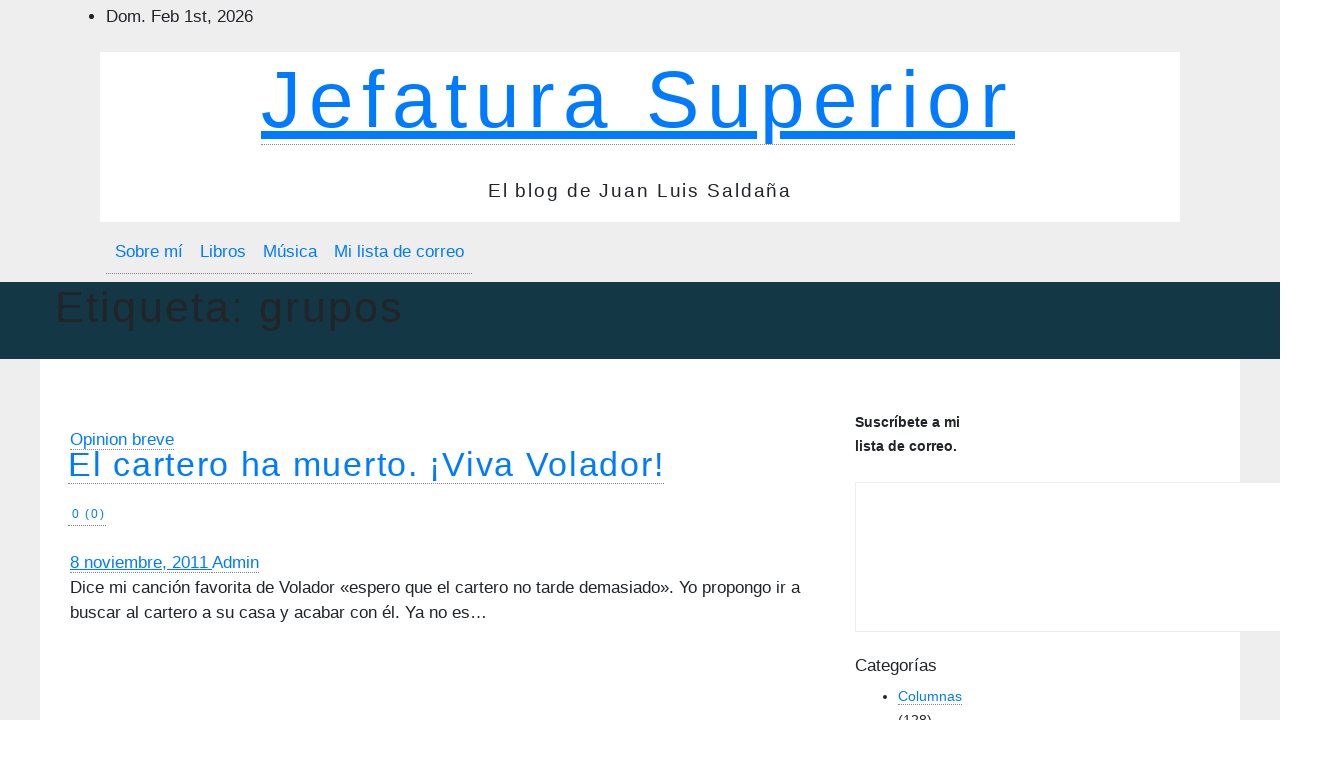

--- FILE ---
content_type: text/html; charset=UTF-8
request_url: https://www.juanluissaldana.com/tag/grupos/
body_size: 19307
content:
<!DOCTYPE html><html lang="es"><head><script data-no-optimize="1">var litespeed_docref=sessionStorage.getItem("litespeed_docref");litespeed_docref&&(Object.defineProperty(document,"referrer",{get:function(){return litespeed_docref}}),sessionStorage.removeItem("litespeed_docref"));</script> <meta charset="UTF-8"><meta name="viewport" content="width=device-width, initial-scale=1"><link rel="profile" href="https://gmpg.org/xfn/11"><meta name='robots' content='index, follow, max-image-preview:large, max-snippet:-1, max-video-preview:-1' /><style>img:is([sizes="auto" i], [sizes^="auto," i]) { contain-intrinsic-size: 3000px 1500px }</style><title>grupos Archivos - Jefatura Superior</title><link rel="canonical" href="https://www.juanluissaldana.com/tag/grupos/" /><meta property="og:locale" content="es_ES" /><meta property="og:type" content="article" /><meta property="og:title" content="grupos Archivos - Jefatura Superior" /><meta property="og:url" content="https://www.juanluissaldana.com/tag/grupos/" /><meta property="og:site_name" content="Jefatura Superior" /><meta name="twitter:card" content="summary_large_image" /> <script type="application/ld+json" class="yoast-schema-graph">{"@context":"https://schema.org","@graph":[{"@type":"CollectionPage","@id":"https://www.juanluissaldana.com/tag/grupos/","url":"https://www.juanluissaldana.com/tag/grupos/","name":"grupos Archivos - Jefatura Superior","isPartOf":{"@id":"https://www.juanluissaldana.com/#website"},"breadcrumb":{"@id":"https://www.juanluissaldana.com/tag/grupos/#breadcrumb"},"inLanguage":"es"},{"@type":"BreadcrumbList","@id":"https://www.juanluissaldana.com/tag/grupos/#breadcrumb","itemListElement":[{"@type":"ListItem","position":1,"name":"Portada","item":"https://www.juanluissaldana.com/combina-los-colores-y-entiende-como-se-clasifican/"},{"@type":"ListItem","position":2,"name":"grupos"}]},{"@type":"WebSite","@id":"https://www.juanluissaldana.com/#website","url":"https://www.juanluissaldana.com/","name":"Jefatura Superior","description":"El blog de Juan Luis Salda&ntilde;a","potentialAction":[{"@type":"SearchAction","target":{"@type":"EntryPoint","urlTemplate":"https://www.juanluissaldana.com/?s={search_term_string}"},"query-input":{"@type":"PropertyValueSpecification","valueRequired":true,"valueName":"search_term_string"}}],"inLanguage":"es"},false]}</script> <link rel='dns-prefetch' href='//www.googletagmanager.com' /><link rel='dns-prefetch' href='//fonts.googleapis.com' /><link rel='dns-prefetch' href='//connect.facebook.net' /><link rel='dns-prefetch' href='//facebook.com' /><link rel='dns-prefetch' href='//fonts.gstatic.com' /><link rel='dns-prefetch' href='//google.com' /><link rel='dns-prefetch' href='//googleads.g.doubleclick.net' /><link rel='dns-prefetch' href='//googleadservices.com' /><link rel='dns-prefetch' href='//googletagmanager.com' /><link rel='dns-prefetch' href='//pagead2.googlesyndication.com' /><link rel="alternate" type="application/rss+xml" title="Jefatura Superior &raquo; Feed" href="https://www.juanluissaldana.com/feed/" /><link rel="alternate" type="application/rss+xml" title="Jefatura Superior &raquo; Feed de los comentarios" href="https://www.juanluissaldana.com/comments/feed/" /> <script id="wpp-js" type="litespeed/javascript" data-src="https://www.juanluissaldana.com/wp-content/plugins/wordpress-popular-posts/assets/js/wpp.min.js?ver=7.3.6" data-sampling="0" data-sampling-rate="100" data-api-url="https://www.juanluissaldana.com/wp-json/wordpress-popular-posts" data-post-id="0" data-token="fde57e698c" data-lang="0" data-debug="0"></script> <link rel="alternate" type="application/rss+xml" title="Jefatura Superior &raquo; Etiqueta grupos del feed" href="https://www.juanluissaldana.com/tag/grupos/feed/" /> <script type="litespeed/javascript">window._wpemojiSettings={"baseUrl":"https:\/\/s.w.org\/images\/core\/emoji\/16.0.1\/72x72\/","ext":".png","svgUrl":"https:\/\/s.w.org\/images\/core\/emoji\/16.0.1\/svg\/","svgExt":".svg","source":{"concatemoji":"https:\/\/www.juanluissaldana.com\/wp-includes\/js\/wp-emoji-release.min.js?ver=6.8.3"}};
/*! This file is auto-generated */
!function(s,n){var o,i,e;function c(e){try{var t={supportTests:e,timestamp:(new Date).valueOf()};sessionStorage.setItem(o,JSON.stringify(t))}catch(e){}}function p(e,t,n){e.clearRect(0,0,e.canvas.width,e.canvas.height),e.fillText(t,0,0);var t=new Uint32Array(e.getImageData(0,0,e.canvas.width,e.canvas.height).data),a=(e.clearRect(0,0,e.canvas.width,e.canvas.height),e.fillText(n,0,0),new Uint32Array(e.getImageData(0,0,e.canvas.width,e.canvas.height).data));return t.every(function(e,t){return e===a[t]})}function u(e,t){e.clearRect(0,0,e.canvas.width,e.canvas.height),e.fillText(t,0,0);for(var n=e.getImageData(16,16,1,1),a=0;a<n.data.length;a++)if(0!==n.data[a])return!1;return!0}function f(e,t,n,a){switch(t){case"flag":return n(e,"\ud83c\udff3\ufe0f\u200d\u26a7\ufe0f","\ud83c\udff3\ufe0f\u200b\u26a7\ufe0f")?!1:!n(e,"\ud83c\udde8\ud83c\uddf6","\ud83c\udde8\u200b\ud83c\uddf6")&&!n(e,"\ud83c\udff4\udb40\udc67\udb40\udc62\udb40\udc65\udb40\udc6e\udb40\udc67\udb40\udc7f","\ud83c\udff4\u200b\udb40\udc67\u200b\udb40\udc62\u200b\udb40\udc65\u200b\udb40\udc6e\u200b\udb40\udc67\u200b\udb40\udc7f");case"emoji":return!a(e,"\ud83e\udedf")}return!1}function g(e,t,n,a){var r="undefined"!=typeof WorkerGlobalScope&&self instanceof WorkerGlobalScope?new OffscreenCanvas(300,150):s.createElement("canvas"),o=r.getContext("2d",{willReadFrequently:!0}),i=(o.textBaseline="top",o.font="600 32px Arial",{});return e.forEach(function(e){i[e]=t(o,e,n,a)}),i}function t(e){var t=s.createElement("script");t.src=e,t.defer=!0,s.head.appendChild(t)}"undefined"!=typeof Promise&&(o="wpEmojiSettingsSupports",i=["flag","emoji"],n.supports={everything:!0,everythingExceptFlag:!0},e=new Promise(function(e){s.addEventListener("DOMContentLiteSpeedLoaded",e,{once:!0})}),new Promise(function(t){var n=function(){try{var e=JSON.parse(sessionStorage.getItem(o));if("object"==typeof e&&"number"==typeof e.timestamp&&(new Date).valueOf()<e.timestamp+604800&&"object"==typeof e.supportTests)return e.supportTests}catch(e){}return null}();if(!n){if("undefined"!=typeof Worker&&"undefined"!=typeof OffscreenCanvas&&"undefined"!=typeof URL&&URL.createObjectURL&&"undefined"!=typeof Blob)try{var e="postMessage("+g.toString()+"("+[JSON.stringify(i),f.toString(),p.toString(),u.toString()].join(",")+"));",a=new Blob([e],{type:"text/javascript"}),r=new Worker(URL.createObjectURL(a),{name:"wpTestEmojiSupports"});return void(r.onmessage=function(e){c(n=e.data),r.terminate(),t(n)})}catch(e){}c(n=g(i,f,p,u))}t(n)}).then(function(e){for(var t in e)n.supports[t]=e[t],n.supports.everything=n.supports.everything&&n.supports[t],"flag"!==t&&(n.supports.everythingExceptFlag=n.supports.everythingExceptFlag&&n.supports[t]);n.supports.everythingExceptFlag=n.supports.everythingExceptFlag&&!n.supports.flag,n.DOMReady=!1,n.readyCallback=function(){n.DOMReady=!0}}).then(function(){return e}).then(function(){var e;n.supports.everything||(n.readyCallback(),(e=n.source||{}).concatemoji?t(e.concatemoji):e.wpemoji&&e.twemoji&&(t(e.twemoji),t(e.wpemoji)))}))}((window,document),window._wpemojiSettings)</script> <style id="litespeed-ccss">ul{box-sizing:border-box}:root{--wp--preset--font-size--normal:16px;--wp--preset--font-size--huge:42px}.screen-reader-text{border:0;clip:rect(1px,1px,1px,1px);-webkit-clip-path:inset(50%);clip-path:inset(50%);height:1px;margin:-1px;overflow:hidden;padding:0;position:absolute;width:1px;word-wrap:normal!important}body{--wp--preset--color--black:#000;--wp--preset--color--cyan-bluish-gray:#abb8c3;--wp--preset--color--white:#fff;--wp--preset--color--pale-pink:#f78da7;--wp--preset--color--vivid-red:#cf2e2e;--wp--preset--color--luminous-vivid-orange:#ff6900;--wp--preset--color--luminous-vivid-amber:#fcb900;--wp--preset--color--light-green-cyan:#7bdcb5;--wp--preset--color--vivid-green-cyan:#00d084;--wp--preset--color--pale-cyan-blue:#8ed1fc;--wp--preset--color--vivid-cyan-blue:#0693e3;--wp--preset--color--vivid-purple:#9b51e0;--wp--preset--gradient--vivid-cyan-blue-to-vivid-purple:linear-gradient(135deg,rgba(6,147,227,1) 0%,#9b51e0 100%);--wp--preset--gradient--light-green-cyan-to-vivid-green-cyan:linear-gradient(135deg,#7adcb4 0%,#00d082 100%);--wp--preset--gradient--luminous-vivid-amber-to-luminous-vivid-orange:linear-gradient(135deg,rgba(252,185,0,1) 0%,rgba(255,105,0,1) 100%);--wp--preset--gradient--luminous-vivid-orange-to-vivid-red:linear-gradient(135deg,rgba(255,105,0,1) 0%,#cf2e2e 100%);--wp--preset--gradient--very-light-gray-to-cyan-bluish-gray:linear-gradient(135deg,#eee 0%,#a9b8c3 100%);--wp--preset--gradient--cool-to-warm-spectrum:linear-gradient(135deg,#4aeadc 0%,#9778d1 20%,#cf2aba 40%,#ee2c82 60%,#fb6962 80%,#fef84c 100%);--wp--preset--gradient--blush-light-purple:linear-gradient(135deg,#ffceec 0%,#9896f0 100%);--wp--preset--gradient--blush-bordeaux:linear-gradient(135deg,#fecda5 0%,#fe2d2d 50%,#6b003e 100%);--wp--preset--gradient--luminous-dusk:linear-gradient(135deg,#ffcb70 0%,#c751c0 50%,#4158d0 100%);--wp--preset--gradient--pale-ocean:linear-gradient(135deg,#fff5cb 0%,#b6e3d4 50%,#33a7b5 100%);--wp--preset--gradient--electric-grass:linear-gradient(135deg,#caf880 0%,#71ce7e 100%);--wp--preset--gradient--midnight:linear-gradient(135deg,#020381 0%,#2874fc 100%);--wp--preset--duotone--dark-grayscale:url('#wp-duotone-dark-grayscale');--wp--preset--duotone--grayscale:url('#wp-duotone-grayscale');--wp--preset--duotone--purple-yellow:url('#wp-duotone-purple-yellow');--wp--preset--duotone--blue-red:url('#wp-duotone-blue-red');--wp--preset--duotone--midnight:url('#wp-duotone-midnight');--wp--preset--duotone--magenta-yellow:url('#wp-duotone-magenta-yellow');--wp--preset--duotone--purple-green:url('#wp-duotone-purple-green');--wp--preset--duotone--blue-orange:url('#wp-duotone-blue-orange');--wp--preset--font-size--small:13px;--wp--preset--font-size--medium:20px;--wp--preset--font-size--large:36px;--wp--preset--font-size--x-large:42px}html,body,div,span,h1,h2,p,a,ul,li{border:0;font-family:inherit;font-size:100%;font-style:inherit;font-weight:inherit;margin:0;outline:0;padding:0;vertical-align:baseline}html{font-size:62.5%;overflow-y:scroll;-webkit-text-size-adjust:100%;-ms-text-size-adjust:100%}*,*:before,*:after{-webkit-box-sizing:border-box;-moz-box-sizing:border-box;box-sizing:border-box}body{background:#fff}article,aside,header,main,nav,section{display:block}ul{list-style:none}html{font-size:17px}body,input{color:#222120;font-family:'Open Sans',sans-serif;font-size:1em;line-height:1.7em}h1,h2{clear:both;line-height:1.25em;padding-bottom:.4em;letter-spacing:.05em}h1{font-size:2em}h2{font-size:1.66em}p{margin-bottom:1.5em}.site-title{position:relative;display:inline-block;vertical-align:bottom;font-size:2.5em;font-weight:300;letter-spacing:.1em;left:-2px;padding-bottom:.15em;line-height:1.25em}.site-description{font-size:1.1em;line-height:1.5em;letter-spacing:.1em}.entry-title,.widget-title{position:relative;left:-2px;font-size:2em;letter-spacing:.05em;line-height:1.25em;padding-bottom:.2em;margin-top:-.25em;-webkit-hyphens:auto;-moz-hyphens:auto;hyphens:auto;word-wrap:break-word}.entry-posted-on{color:#666;font-size:1.15em;font-weight:300;letter-spacing:.1em;padding-bottom:.8em}.entry-meta{color:#666;font-weight:300;font-size:.8em;letter-spacing:.1em}.widget-title{color:inherit;font-size:1.5em;font-variant:small-caps;padding-bottom:1em}.entry-meta .genericon{display:inline-block;-webkit-font-smoothing:antialiased;font:normal 1.125em 'Genericons';vertical-align:middle;color:#888}ul{margin:0 0 1.5em 3em}ul{list-style:disc}li>ul{margin-bottom:0;margin-left:1.5em}input{font-size:100%;margin:0;vertical-align:baseline;max-width:100%}input[type=submit]{border:1px solid;border-color:#999;background:#fff;-webkit-appearance:button;font-size:1.2em;font-weight:300;letter-spacing:.05em;line-height:1;padding:.6em 1em .6em}input::-moz-focus-inner{border:0;padding:0}body{background-color:#666}#page{position:relative;width:100%;max-width:1920px;margin:0 auto;background-color:#fff;box-shadow:0 0 12px 2px #333}.interior-header{overflow:hidden;position:relative;min-height:200px;background-repeat:no-repeat;background-attachment:local;background-position:center;background-clip:padding-box;background-size:cover;z-index:0}.site-branding{position:relative;display:inline-block;max-width:90%;color:#fff;background-color:#99a6bf;margin-top:0;padding:.5em 1.75em 1em;margin-top:1.5em;opacity:.8;z-index:4}#content{position:relative;padding-top:3em;background-color:#fff;z-index:6}.inner{position:relative;min-width:900px;width:66%;margin:0 auto}.archive .inner{width:75%;min-width:1080px}.archive #primary{width:70%;position:relative;display:inline-block;vertical-align:top;padding-right:4%;margin-right:-4px}.archive #secondary{width:29%;position:relative;display:inline-block;vertical-align:top;margin-right:-4px;font-size:.85em;line-height:1.7em}.accentgradient{background-color:#e9e9e9}#tothetop{position:fixed;display:block;right:.5rem;bottom:.33rem;z-index:99}.tothetop{font-size:3em;line-height:.9em;color:#444}a{color:inherit;text-decoration:none;border-bottom:1px dotted #888}a:visited{color:none;border-bottom:0}.noborder a,.noborder a:visited{border-bottom:0}.entry-meta a{color:#222120}.main-navigation{clear:both;display:block;position:relative;text-align:center;letter-spacing:.05em;font-variant:small-caps;line-height:.95em;width:100%}.main-navigation ul{display:inline-block;list-style:none;margin:0;padding-left:0}.main-navigation li{float:left;position:relative;padding:0 1em;margin-bottom:-2px;border-right:1px solid #ddd}.main-navigation li:last-of-type{border-right:0}.main-navigation a{display:block;text-decoration:none;padding:.75em 0}.main-navigation ul ul{background-color:#f6f6f6;float:left;border:1px solid #ddd;border-top:0;text-align:left;font-size:.9em;position:absolute;top:2.74em;left:-999em;z-index:99999}.main-navigation ul ul a{width:200px}.main-navigation ul ul li{border-right:0}.button-block.button-block{position:relative;padding:.75em 1.5em;text-align:right;width:100%;display:none}.button-block:before{line-height:1em}#mobile-menu{display:none;overflow:hidden;background-color:#eee;border-bottom:2px solid #e6e6e6;margin-bottom:.5em;padding:.5em 1em}.screen-reader-text{clip:rect(1px,1px,1px,1px);position:absolute!important;height:1px;width:1px;overflow:hidden}.justified{text-align:justify;-webkit-hyphens:auto;-moz-hyphens:auto;hyphens:auto;word-wrap:break-word}.hyphens{-webkit-hyphens:auto;-moz-hyphens:auto;hyphens:auto;word-wrap:break-word}.entry-content:before,.entry-content:after,.main-navigation:before,.main-navigation:after,.site-content:before,.site-content:after{content:'';display:table}.entry-content:after,.main-navigation:after,.site-content:after{clear:both}.widget{margin:0 0 1.5em;padding:1.33em 1em;border:1px solid #ddd}.widget ul{margin-left:1em}.footer-search .search-submit{display:none}.page-header{margin-bottom:2.5em}.page-title{font-size:1.33em;line-height:1;font-variant:small-caps;border-bottom:1px solid #ddd}.hentry{margin:0 0 3em}.byline,.updated:not(.published){display:none}.entry-content{margin:1.5em 0 0}.entry-content{padding-left:.33em}@media screen and (max-width:1200px){.archive .inner{width:90%;min-width:0}}@media screen and (max-width:1000px){.inner{width:90%;min-width:0}}@media screen and (max-width:768px){.site-branding{width:100%;max-width:none;text-align:center}.interior-header .site-branding{position:absolute;top:0;bottom:0;left:0;right:0;margin-top:0;padding-top:1em}.site-title{font-size:2em}.site-description{font-size:1em}.menu-full,#site-navigation .menu{display:none}.button-block.button-block{display:inline-block}.archive #primary{width:95%;display:block;padding-right:0;margin-right:auto;margin-left:auto}.archive #secondary{width:80%;display:block;margin-right:auto;margin-left:auto}}@media screen and (max-width:480px){.site-branding{padding-left:.66em;padding-right:.66em}.site-title{font-size:1.6em}.site-description{font-size:.9em}.archive #primary{width:96%}.archive #secondary{width:96%}.entry-content{text-align:justify;-webkit-hyphens:auto;-moz-hyphens:auto;hyphens:auto;word-wrap:break-word}}.genericon{display:inline-block;-webkit-font-smoothing:antialiased;-moz-osx-font-smoothing:grayscale;line-height:1;font-family:'Genericons';text-decoration:inherit;font-weight:400;font-style:normal;vertical-align:top}.genericon{*overflow:auto;*zoom:1;*display:inline}.genericon-comment:before{content:'\f300'}.genericon-user:before{content:'\f304'}.genericon-menu:before{content:'\f419'}.genericon-collapse:before{content:'\f432'}</style><link rel="preload" data-asynced="1" data-optimized="2" as="style" onload="this.onload=null;this.rel='stylesheet'" href="https://www.juanluissaldana.com/wp-content/litespeed/css/e25ce37d40c902784822ed5df6d05ad1.css?ver=bf717" /><script type="litespeed/javascript">!function(a){"use strict";var b=function(b,c,d){function e(a){return h.body?a():void setTimeout(function(){e(a)})}function f(){i.addEventListener&&i.removeEventListener("load",f),i.media=d||"all"}var g,h=a.document,i=h.createElement("link");if(c)g=c;else{var j=(h.body||h.getElementsByTagName("head")[0]).childNodes;g=j[j.length-1]}var k=h.styleSheets;i.rel="stylesheet",i.href=b,i.media="only x",e(function(){g.parentNode.insertBefore(i,c?g:g.nextSibling)});var l=function(a){for(var b=i.href,c=k.length;c--;)if(k[c].href===b)return a();setTimeout(function(){l(a)})};return i.addEventListener&&i.addEventListener("load",f),i.onloadcssdefined=l,l(f),i};"undefined"!=typeof exports?exports.loadCSS=b:a.loadCSS=b}("undefined"!=typeof global?global:this);!function(a){if(a.loadCSS){var b=loadCSS.relpreload={};if(b.support=function(){try{return a.document.createElement("link").relList.supports("preload")}catch(b){return!1}},b.poly=function(){for(var b=a.document.getElementsByTagName("link"),c=0;c<b.length;c++){var d=b[c];"preload"===d.rel&&"style"===d.getAttribute("as")&&(a.loadCSS(d.href,d,d.getAttribute("media")),d.rel=null)}},!b.support()){b.poly();var c=a.setInterval(b.poly,300);a.addEventListener&&a.addEventListener("load",function(){b.poly(),a.clearInterval(c)}),a.attachEvent&&a.attachEvent("onload",function(){a.clearInterval(c)})}}}(this);</script> <style id='wp-emoji-styles-inline-css' type='text/css'>img.wp-smiley, img.emoji {
		display: inline !important;
		border: none !important;
		box-shadow: none !important;
		height: 1em !important;
		width: 1em !important;
		margin: 0 0.07em !important;
		vertical-align: -0.1em !important;
		background: none !important;
		padding: 0 !important;
	}</style><style id='wp-block-library-theme-inline-css' type='text/css'>.wp-block-audio :where(figcaption){color:#555;font-size:13px;text-align:center}.is-dark-theme .wp-block-audio :where(figcaption){color:#ffffffa6}.wp-block-audio{margin:0 0 1em}.wp-block-code{border:1px solid #ccc;border-radius:4px;font-family:Menlo,Consolas,monaco,monospace;padding:.8em 1em}.wp-block-embed :where(figcaption){color:#555;font-size:13px;text-align:center}.is-dark-theme .wp-block-embed :where(figcaption){color:#ffffffa6}.wp-block-embed{margin:0 0 1em}.blocks-gallery-caption{color:#555;font-size:13px;text-align:center}.is-dark-theme .blocks-gallery-caption{color:#ffffffa6}:root :where(.wp-block-image figcaption){color:#555;font-size:13px;text-align:center}.is-dark-theme :root :where(.wp-block-image figcaption){color:#ffffffa6}.wp-block-image{margin:0 0 1em}.wp-block-pullquote{border-bottom:4px solid;border-top:4px solid;color:currentColor;margin-bottom:1.75em}.wp-block-pullquote cite,.wp-block-pullquote footer,.wp-block-pullquote__citation{color:currentColor;font-size:.8125em;font-style:normal;text-transform:uppercase}.wp-block-quote{border-left:.25em solid;margin:0 0 1.75em;padding-left:1em}.wp-block-quote cite,.wp-block-quote footer{color:currentColor;font-size:.8125em;font-style:normal;position:relative}.wp-block-quote:where(.has-text-align-right){border-left:none;border-right:.25em solid;padding-left:0;padding-right:1em}.wp-block-quote:where(.has-text-align-center){border:none;padding-left:0}.wp-block-quote.is-large,.wp-block-quote.is-style-large,.wp-block-quote:where(.is-style-plain){border:none}.wp-block-search .wp-block-search__label{font-weight:700}.wp-block-search__button{border:1px solid #ccc;padding:.375em .625em}:where(.wp-block-group.has-background){padding:1.25em 2.375em}.wp-block-separator.has-css-opacity{opacity:.4}.wp-block-separator{border:none;border-bottom:2px solid;margin-left:auto;margin-right:auto}.wp-block-separator.has-alpha-channel-opacity{opacity:1}.wp-block-separator:not(.is-style-wide):not(.is-style-dots){width:100px}.wp-block-separator.has-background:not(.is-style-dots){border-bottom:none;height:1px}.wp-block-separator.has-background:not(.is-style-wide):not(.is-style-dots){height:2px}.wp-block-table{margin:0 0 1em}.wp-block-table td,.wp-block-table th{word-break:normal}.wp-block-table :where(figcaption){color:#555;font-size:13px;text-align:center}.is-dark-theme .wp-block-table :where(figcaption){color:#ffffffa6}.wp-block-video :where(figcaption){color:#555;font-size:13px;text-align:center}.is-dark-theme .wp-block-video :where(figcaption){color:#ffffffa6}.wp-block-video{margin:0 0 1em}:root :where(.wp-block-template-part.has-background){margin-bottom:0;margin-top:0;padding:1.25em 2.375em}</style><style id='classic-theme-styles-inline-css' type='text/css'>/*! This file is auto-generated */
.wp-block-button__link{color:#fff;background-color:#32373c;border-radius:9999px;box-shadow:none;text-decoration:none;padding:calc(.667em + 2px) calc(1.333em + 2px);font-size:1.125em}.wp-block-file__button{background:#32373c;color:#fff;text-decoration:none}</style><style id='global-styles-inline-css' type='text/css'>:root{--wp--preset--aspect-ratio--square: 1;--wp--preset--aspect-ratio--4-3: 4/3;--wp--preset--aspect-ratio--3-4: 3/4;--wp--preset--aspect-ratio--3-2: 3/2;--wp--preset--aspect-ratio--2-3: 2/3;--wp--preset--aspect-ratio--16-9: 16/9;--wp--preset--aspect-ratio--9-16: 9/16;--wp--preset--color--black: #000000;--wp--preset--color--cyan-bluish-gray: #abb8c3;--wp--preset--color--white: #ffffff;--wp--preset--color--pale-pink: #f78da7;--wp--preset--color--vivid-red: #cf2e2e;--wp--preset--color--luminous-vivid-orange: #ff6900;--wp--preset--color--luminous-vivid-amber: #fcb900;--wp--preset--color--light-green-cyan: #7bdcb5;--wp--preset--color--vivid-green-cyan: #00d084;--wp--preset--color--pale-cyan-blue: #8ed1fc;--wp--preset--color--vivid-cyan-blue: #0693e3;--wp--preset--color--vivid-purple: #9b51e0;--wp--preset--gradient--vivid-cyan-blue-to-vivid-purple: linear-gradient(135deg,rgba(6,147,227,1) 0%,rgb(155,81,224) 100%);--wp--preset--gradient--light-green-cyan-to-vivid-green-cyan: linear-gradient(135deg,rgb(122,220,180) 0%,rgb(0,208,130) 100%);--wp--preset--gradient--luminous-vivid-amber-to-luminous-vivid-orange: linear-gradient(135deg,rgba(252,185,0,1) 0%,rgba(255,105,0,1) 100%);--wp--preset--gradient--luminous-vivid-orange-to-vivid-red: linear-gradient(135deg,rgba(255,105,0,1) 0%,rgb(207,46,46) 100%);--wp--preset--gradient--very-light-gray-to-cyan-bluish-gray: linear-gradient(135deg,rgb(238,238,238) 0%,rgb(169,184,195) 100%);--wp--preset--gradient--cool-to-warm-spectrum: linear-gradient(135deg,rgb(74,234,220) 0%,rgb(151,120,209) 20%,rgb(207,42,186) 40%,rgb(238,44,130) 60%,rgb(251,105,98) 80%,rgb(254,248,76) 100%);--wp--preset--gradient--blush-light-purple: linear-gradient(135deg,rgb(255,206,236) 0%,rgb(152,150,240) 100%);--wp--preset--gradient--blush-bordeaux: linear-gradient(135deg,rgb(254,205,165) 0%,rgb(254,45,45) 50%,rgb(107,0,62) 100%);--wp--preset--gradient--luminous-dusk: linear-gradient(135deg,rgb(255,203,112) 0%,rgb(199,81,192) 50%,rgb(65,88,208) 100%);--wp--preset--gradient--pale-ocean: linear-gradient(135deg,rgb(255,245,203) 0%,rgb(182,227,212) 50%,rgb(51,167,181) 100%);--wp--preset--gradient--electric-grass: linear-gradient(135deg,rgb(202,248,128) 0%,rgb(113,206,126) 100%);--wp--preset--gradient--midnight: linear-gradient(135deg,rgb(2,3,129) 0%,rgb(40,116,252) 100%);--wp--preset--font-size--small: 13px;--wp--preset--font-size--medium: 20px;--wp--preset--font-size--large: 36px;--wp--preset--font-size--x-large: 42px;--wp--preset--spacing--20: 0.44rem;--wp--preset--spacing--30: 0.67rem;--wp--preset--spacing--40: 1rem;--wp--preset--spacing--50: 1.5rem;--wp--preset--spacing--60: 2.25rem;--wp--preset--spacing--70: 3.38rem;--wp--preset--spacing--80: 5.06rem;--wp--preset--shadow--natural: 6px 6px 9px rgba(0, 0, 0, 0.2);--wp--preset--shadow--deep: 12px 12px 50px rgba(0, 0, 0, 0.4);--wp--preset--shadow--sharp: 6px 6px 0px rgba(0, 0, 0, 0.2);--wp--preset--shadow--outlined: 6px 6px 0px -3px rgba(255, 255, 255, 1), 6px 6px rgba(0, 0, 0, 1);--wp--preset--shadow--crisp: 6px 6px 0px rgba(0, 0, 0, 1);}:root :where(.is-layout-flow) > :first-child{margin-block-start: 0;}:root :where(.is-layout-flow) > :last-child{margin-block-end: 0;}:root :where(.is-layout-flow) > *{margin-block-start: 24px;margin-block-end: 0;}:root :where(.is-layout-constrained) > :first-child{margin-block-start: 0;}:root :where(.is-layout-constrained) > :last-child{margin-block-end: 0;}:root :where(.is-layout-constrained) > *{margin-block-start: 24px;margin-block-end: 0;}:root :where(.is-layout-flex){gap: 24px;}:root :where(.is-layout-grid){gap: 24px;}body .is-layout-flex{display: flex;}.is-layout-flex{flex-wrap: wrap;align-items: center;}.is-layout-flex > :is(*, div){margin: 0;}body .is-layout-grid{display: grid;}.is-layout-grid > :is(*, div){margin: 0;}.has-black-color{color: var(--wp--preset--color--black) !important;}.has-cyan-bluish-gray-color{color: var(--wp--preset--color--cyan-bluish-gray) !important;}.has-white-color{color: var(--wp--preset--color--white) !important;}.has-pale-pink-color{color: var(--wp--preset--color--pale-pink) !important;}.has-vivid-red-color{color: var(--wp--preset--color--vivid-red) !important;}.has-luminous-vivid-orange-color{color: var(--wp--preset--color--luminous-vivid-orange) !important;}.has-luminous-vivid-amber-color{color: var(--wp--preset--color--luminous-vivid-amber) !important;}.has-light-green-cyan-color{color: var(--wp--preset--color--light-green-cyan) !important;}.has-vivid-green-cyan-color{color: var(--wp--preset--color--vivid-green-cyan) !important;}.has-pale-cyan-blue-color{color: var(--wp--preset--color--pale-cyan-blue) !important;}.has-vivid-cyan-blue-color{color: var(--wp--preset--color--vivid-cyan-blue) !important;}.has-vivid-purple-color{color: var(--wp--preset--color--vivid-purple) !important;}.has-black-background-color{background-color: var(--wp--preset--color--black) !important;}.has-cyan-bluish-gray-background-color{background-color: var(--wp--preset--color--cyan-bluish-gray) !important;}.has-white-background-color{background-color: var(--wp--preset--color--white) !important;}.has-pale-pink-background-color{background-color: var(--wp--preset--color--pale-pink) !important;}.has-vivid-red-background-color{background-color: var(--wp--preset--color--vivid-red) !important;}.has-luminous-vivid-orange-background-color{background-color: var(--wp--preset--color--luminous-vivid-orange) !important;}.has-luminous-vivid-amber-background-color{background-color: var(--wp--preset--color--luminous-vivid-amber) !important;}.has-light-green-cyan-background-color{background-color: var(--wp--preset--color--light-green-cyan) !important;}.has-vivid-green-cyan-background-color{background-color: var(--wp--preset--color--vivid-green-cyan) !important;}.has-pale-cyan-blue-background-color{background-color: var(--wp--preset--color--pale-cyan-blue) !important;}.has-vivid-cyan-blue-background-color{background-color: var(--wp--preset--color--vivid-cyan-blue) !important;}.has-vivid-purple-background-color{background-color: var(--wp--preset--color--vivid-purple) !important;}.has-black-border-color{border-color: var(--wp--preset--color--black) !important;}.has-cyan-bluish-gray-border-color{border-color: var(--wp--preset--color--cyan-bluish-gray) !important;}.has-white-border-color{border-color: var(--wp--preset--color--white) !important;}.has-pale-pink-border-color{border-color: var(--wp--preset--color--pale-pink) !important;}.has-vivid-red-border-color{border-color: var(--wp--preset--color--vivid-red) !important;}.has-luminous-vivid-orange-border-color{border-color: var(--wp--preset--color--luminous-vivid-orange) !important;}.has-luminous-vivid-amber-border-color{border-color: var(--wp--preset--color--luminous-vivid-amber) !important;}.has-light-green-cyan-border-color{border-color: var(--wp--preset--color--light-green-cyan) !important;}.has-vivid-green-cyan-border-color{border-color: var(--wp--preset--color--vivid-green-cyan) !important;}.has-pale-cyan-blue-border-color{border-color: var(--wp--preset--color--pale-cyan-blue) !important;}.has-vivid-cyan-blue-border-color{border-color: var(--wp--preset--color--vivid-cyan-blue) !important;}.has-vivid-purple-border-color{border-color: var(--wp--preset--color--vivid-purple) !important;}.has-vivid-cyan-blue-to-vivid-purple-gradient-background{background: var(--wp--preset--gradient--vivid-cyan-blue-to-vivid-purple) !important;}.has-light-green-cyan-to-vivid-green-cyan-gradient-background{background: var(--wp--preset--gradient--light-green-cyan-to-vivid-green-cyan) !important;}.has-luminous-vivid-amber-to-luminous-vivid-orange-gradient-background{background: var(--wp--preset--gradient--luminous-vivid-amber-to-luminous-vivid-orange) !important;}.has-luminous-vivid-orange-to-vivid-red-gradient-background{background: var(--wp--preset--gradient--luminous-vivid-orange-to-vivid-red) !important;}.has-very-light-gray-to-cyan-bluish-gray-gradient-background{background: var(--wp--preset--gradient--very-light-gray-to-cyan-bluish-gray) !important;}.has-cool-to-warm-spectrum-gradient-background{background: var(--wp--preset--gradient--cool-to-warm-spectrum) !important;}.has-blush-light-purple-gradient-background{background: var(--wp--preset--gradient--blush-light-purple) !important;}.has-blush-bordeaux-gradient-background{background: var(--wp--preset--gradient--blush-bordeaux) !important;}.has-luminous-dusk-gradient-background{background: var(--wp--preset--gradient--luminous-dusk) !important;}.has-pale-ocean-gradient-background{background: var(--wp--preset--gradient--pale-ocean) !important;}.has-electric-grass-gradient-background{background: var(--wp--preset--gradient--electric-grass) !important;}.has-midnight-gradient-background{background: var(--wp--preset--gradient--midnight) !important;}.has-small-font-size{font-size: var(--wp--preset--font-size--small) !important;}.has-medium-font-size{font-size: var(--wp--preset--font-size--medium) !important;}.has-large-font-size{font-size: var(--wp--preset--font-size--large) !important;}.has-x-large-font-size{font-size: var(--wp--preset--font-size--x-large) !important;}
:root :where(.wp-block-pullquote){font-size: 1.5em;line-height: 1.6;}</style><style id='wp-polls-inline-css' type='text/css'>.wp-polls .pollbar {
	margin: 1px;
	font-size: 6px;
	line-height: 8px;
	height: 8px;
	background-image: url('https://www.juanluissaldana.com/wp-content/plugins/wp-polls/images/default/pollbg.gif');
	border: 1px solid #c8c8c8;
}</style><style id='yasrcss-inline-css' type='text/css'>.yasr-star-rating {
                background-image: url('https://www.juanluissaldana.com/wp-content/plugins/yet-another-stars-rating/includes/img/star_2.svg');
            }
            .yasr-star-rating .yasr-star-value {
                background: url('https://www.juanluissaldana.com/wp-content/plugins/yet-another-stars-rating/includes/img/star_3.svg') ;
            }</style> <script type="litespeed/javascript" data-src="https://www.juanluissaldana.com/wp-includes/js/jquery/jquery.min.js?ver=3.7.1" id="jquery-core-js"></script> 
 <script type="litespeed/javascript" data-src="https://www.googletagmanager.com/gtag/js?id=GT-MBH6MJK" id="google_gtagjs-js"></script> <script id="google_gtagjs-js-after" type="litespeed/javascript">window.dataLayer=window.dataLayer||[];function gtag(){dataLayer.push(arguments)}
gtag("set","linker",{"domains":["www.juanluissaldana.com"]});gtag("js",new Date());gtag("set","developer_id.dZTNiMT",!0);gtag("config","GT-MBH6MJK")</script> <link rel="https://api.w.org/" href="https://www.juanluissaldana.com/wp-json/" /><link rel="alternate" title="JSON" type="application/json" href="https://www.juanluissaldana.com/wp-json/wp/v2/tags/1243" /><link rel="EditURI" type="application/rsd+xml" title="RSD" href="https://www.juanluissaldana.com/xmlrpc.php?rsd" /><meta name="generator" content="WordPress 6.8.3" /><meta name="generator" content="Site Kit by Google 1.171.0" /><style id="wpp-loading-animation-styles">@-webkit-keyframes bgslide{from{background-position-x:0}to{background-position-x:-200%}}@keyframes bgslide{from{background-position-x:0}to{background-position-x:-200%}}.wpp-widget-block-placeholder,.wpp-shortcode-placeholder{margin:0 auto;width:60px;height:3px;background:#dd3737;background:linear-gradient(90deg,#dd3737 0%,#571313 10%,#dd3737 100%);background-size:200% auto;border-radius:3px;-webkit-animation:bgslide 1s infinite linear;animation:bgslide 1s infinite linear}</style><style type="text/css" id="custom-background-css">.wrapper { background-color: #eee; }</style><meta name="google-adsense-platform-account" content="ca-host-pub-2644536267352236"><meta name="google-adsense-platform-domain" content="sitekit.withgoogle.com"><meta name="generator" content="Elementor 3.34.4; features: additional_custom_breakpoints; settings: css_print_method-external, google_font-enabled, font_display-auto"><style>.e-con.e-parent:nth-of-type(n+4):not(.e-lazyloaded):not(.e-no-lazyload),
				.e-con.e-parent:nth-of-type(n+4):not(.e-lazyloaded):not(.e-no-lazyload) * {
					background-image: none !important;
				}
				@media screen and (max-height: 1024px) {
					.e-con.e-parent:nth-of-type(n+3):not(.e-lazyloaded):not(.e-no-lazyload),
					.e-con.e-parent:nth-of-type(n+3):not(.e-lazyloaded):not(.e-no-lazyload) * {
						background-image: none !important;
					}
				}
				@media screen and (max-height: 640px) {
					.e-con.e-parent:nth-of-type(n+2):not(.e-lazyloaded):not(.e-no-lazyload),
					.e-con.e-parent:nth-of-type(n+2):not(.e-lazyloaded):not(.e-no-lazyload) * {
						background-image: none !important;
					}
				}</style><style type="text/css">body .site-title a,
        body .site-description {
            color: ##eee;
        }

        .site-branding-text .site-title a {
                font-size: px;
            }

            @media only screen and (max-width: 640px) {
                .site-branding-text .site-title a {
                    font-size: 40px;

                }
            }

            @media only screen and (max-width: 375px) {
                .site-branding-text .site-title a {
                    font-size: 32px;

                }
            }</style><meta name="google-site-verification" content="Ov0-RTD9ozqGwXF-_kC5QMdIGJNy79dHb32aMdM_d7s" /><meta name="getlinko-verify-code" content="getlinko-verify-5c9030d44a89afa78fadcc92a28d38fd4db21caf"/>
 <script type="litespeed/javascript" data-src="https://pagead2.googlesyndication.com/pagead/js/adsbygoogle.js?client=ca-pub-6473932885272127&amp;host=ca-host-pub-2644536267352236" crossorigin="anonymous"></script> <link rel="icon" href="https://www.juanluissaldana.com/wp-content/uploads/2023/11/cropped-mod-removebg-preview-32x32.png" sizes="32x32" /><link rel="icon" href="https://www.juanluissaldana.com/wp-content/uploads/2023/11/cropped-mod-removebg-preview-192x192.png" sizes="192x192" /><link rel="apple-touch-icon" href="https://www.juanluissaldana.com/wp-content/uploads/2023/11/cropped-mod-removebg-preview-180x180.png" /><meta name="msapplication-TileImage" content="https://www.juanluissaldana.com/wp-content/uploads/2023/11/cropped-mod-removebg-preview-270x270.png" /></head><body data-rsssl=1 class="archive tag tag-grupos tag-1243 wp-embed-responsive wp-theme-newsup wp-child-theme-news-int hfeed ta-hide-date-author-in-list elementor-default elementor-kit-7468" ><div id="page" class="site">
<a class="skip-link screen-reader-text" href="#content">
Ir al contenido</a><div class="wrapper" id="custom-background-css"><header class="mg-headwidget"><div class="mg-head-detail hidden-xs"><div class="container-fluid"><div class="row align-items-center"><div class="col-md-6 col-xs-12"><ul class="info-left"><li>Dom. Feb 1st, 2026                 <span  id="time" class="time"></span></li></ul></div><div class="col-md-6 col-xs-12"><ul class="mg-social info-right"></ul></div></div></div></div><div class="clearfix"></div><div class="mg-nav-widget-area-back" style='background-image: url("" );'><div class="overlay"><div class="inner"  style="background-color:#fff;" ><div class="container-fluid"><div class="mg-nav-widget-area"><div class="row align-items-center"><div class="col-12 text-center"><div class="navbar-header"><div class="site-branding-text"><p class="site-title"> <a href="https://www.juanluissaldana.com/" rel="home">Jefatura Superior</a></p><p class="site-description">El blog de Juan Luis Salda&ntilde;a</p></div></div></div></div></div></div></div></div></div><div class="mg-menu-full"><nav class="navbar navbar-expand-lg navbar-wp"><div class="container-fluid flex-row"><div class="m-header d-flex d-lg-none .d-md-block pl-3 ml-auto my-2 my-lg-0 position-relative align-items-center">
<a class="mobilehomebtn" href="https://www.juanluissaldana.com"><span class="fas fa-home"></span></a><div class="dropdown ml-auto show mg-search-box pr-2">
<a class="dropdown-toggle msearch ml-auto" href="#" role="button" id="dropdownMenuLink" data-toggle="dropdown" aria-haspopup="true" aria-expanded="false">
<i class="fas fa-search"></i>
</a><div class="dropdown-menu searchinner" aria-labelledby="dropdownMenuLink"><form role="search" method="get" id="searchform" action="https://www.juanluissaldana.com/"><div class="input-group">
<input type="search" class="form-control" placeholder="Buscar" value="" name="s" />
<span class="input-group-btn btn-default">
<button type="submit" class="btn"> <i class="fas fa-search"></i> </button>
</span></div></form></div></div>
<button class="navbar-toggler ml-auto" type="button" data-toggle="collapse" data-target="#navbar-wp" aria-controls="navbarSupportedContent" aria-expanded="false" aria-label="Toggle navigation">
<i class="fas fa-bars"></i>
</button></div><div class="collapse navbar-collapse" id="navbar-wp"><div class="d-md-block"><ul id="menu-cabecera" class="nav navbar-nav mr-auto"><li class="active home"><a class="homebtn" href="https://www.juanluissaldana.com"><span class='fa-solid fa-house-chimney'></span></a></li><li id="menu-item-4269" class="menu-item menu-item-type-post_type menu-item-object-page menu-item-4269"><a class="nav-link" title="Sobre mí" href="https://www.juanluissaldana.com/juan-luis-saldana/">Sobre mí</a></li><li id="menu-item-5759" class="menu-item menu-item-type-taxonomy menu-item-object-category menu-item-has-children menu-item-5759 dropdown"><a class="nav-link" title="Libros" href="https://www.juanluissaldana.com/category/libros-8/" data-toggle="dropdown" class="dropdown-toggle">Libros </a><ul role="menu" class=" dropdown-menu"><li id="menu-item-6511" class="menu-item menu-item-type-post_type menu-item-object-post menu-item-6511"><a class="dropdown-item" title="Hilo musical para una piscifactoría" href="https://www.juanluissaldana.com/hilo-musical-una-piscifactoria/">Hilo musical para una piscifactoría</a></li><li id="menu-item-5050" class="menu-item menu-item-type-post_type menu-item-object-page menu-item-5050"><a class="dropdown-item" title="Sois todos idiotas" href="https://www.juanluissaldana.com/mis-libros/sois-todos-idiotas/">Sois todos idiotas</a></li><li id="menu-item-4341" class="menu-item menu-item-type-post_type menu-item-object-page menu-item-4341"><a class="dropdown-item" title="Entré en, salí de" href="https://www.juanluissaldana.com/mis-libros/entre-en-sali-de/">Entré en, salí de</a></li><li id="menu-item-4345" class="menu-item menu-item-type-post_type menu-item-object-page menu-item-4345"><a class="dropdown-item" title="Perico Fernández que estás en los cielos" href="https://www.juanluissaldana.com/mis-libros/perico-fernandez-que-estas-en-los-cielos/">Perico Fernández que estás en los cielos</a></li><li id="menu-item-4346" class="menu-item menu-item-type-post_type menu-item-object-page menu-item-4346"><a class="dropdown-item" title="Hasta agotar existencias" href="https://www.juanluissaldana.com/mis-libros/hasta-agotar-existencias/">Hasta agotar existencias</a></li><li id="menu-item-4343" class="menu-item menu-item-type-post_type menu-item-object-page menu-item-4343"><a class="dropdown-item" title="Manual de poesía para zombis" href="https://www.juanluissaldana.com/mis-libros/manual-de-poesia-para-zombis/">Manual de poesía para zombis</a></li><li id="menu-item-4342" class="menu-item menu-item-type-post_type menu-item-object-page menu-item-4342"><a class="dropdown-item" title="Mugidos en blanco y negro" href="https://www.juanluissaldana.com/mis-libros/mugidos-en-blanco-y-negro/">Mugidos en blanco y negro</a></li><li id="menu-item-4344" class="menu-item menu-item-type-post_type menu-item-object-page menu-item-4344"><a class="dropdown-item" title="Diario de un gilipollas" href="https://www.juanluissaldana.com/mis-libros/diario-de-un-gilipollas/">Diario de un gilipollas</a></li></ul></li><li id="menu-item-4506" class="menu-item menu-item-type-post_type menu-item-object-page menu-item-has-children menu-item-4506 dropdown"><a class="nav-link" title="Música" href="https://www.juanluissaldana.com/mi-musica/" data-toggle="dropdown" class="dropdown-toggle">Música </a><ul role="menu" class=" dropdown-menu"><li id="menu-item-6112" class="menu-item menu-item-type-post_type menu-item-object-post menu-item-6112"><a class="dropdown-item" title="Inglés Nivel Medio – Muy jefe" href="https://www.juanluissaldana.com/ingles-nivel-medio/">Inglés Nivel Medio – Muy jefe</a></li><li id="menu-item-6132" class="menu-item menu-item-type-custom menu-item-object-custom menu-item-6132"><a class="dropdown-item" title="Nubosidad Variable" href="http://https://www.juanluissaldana.com/mi-musica/">Nubosidad Variable</a></li></ul></li><li id="menu-item-7116" class="menu-item menu-item-type-post_type menu-item-object-page menu-item-7116"><a class="nav-link" title="Mi lista de correo" href="https://www.juanluissaldana.com/aun-refrescara-mi-lista-de-correo/">Mi lista de correo</a></li></ul></div></div><div class="d-none d-lg-block ml-auto my-2 my-lg-0 position-relative align-items-center"><div class="dropdown show mg-search-box pr-2">
<a class="dropdown-toggle msearch ml-auto" href="#" role="button" id="dropdownMenuLink" data-toggle="dropdown" aria-haspopup="true" aria-expanded="false">
<i class="fas fa-search"></i>
</a><div class="dropdown-menu searchinner" aria-labelledby="dropdownMenuLink"><form role="search" method="get" id="searchform" action="https://www.juanluissaldana.com/"><div class="input-group">
<input type="search" class="form-control" placeholder="Buscar" value="" name="s" />
<span class="input-group-btn btn-default">
<button type="submit" class="btn"> <i class="fas fa-search"></i> </button>
</span></div></form></div></div></div></div></nav></div></header><div class="clearfix"></div><div class="mg-breadcrumb-section" style='background: url("" ) repeat scroll center 0 #143745;'><div class="overlay"><div class="container-fluid"><div class="row"><div class="col-md-12 col-sm-12"><div class="mg-breadcrumb-title"><h1 class="title">Etiqueta: <span>grupos</span></h1></div></div></div></div></div></div><div class="clearfix"></div><div id="content" class="container-fluid archive-class"><div class="row"><div class="col-md-8"><div class="mg-posts-sec mg-posts-modul-6"><div class="mg-posts-sec-inner"><article id="post-3424" class="d-md-flex mg-posts-sec-post align-items-center post-3424 post type-post status-publish format-standard hentry category-comentario-actualidad tag-aragon-musical tag-conciertos tag-grupos tag-musica-aragonesa tag-volador"><div class="mg-sec-top-post py-3 col"><div class="mg-blog-category"><a class="newsup-categories category-color-1" href="https://www.juanluissaldana.com/category/comentario-actualidad/" alt="Ver todas las entradas en Opinion breve">
Opinion breve
</a></div><h4 class="entry-title title"><a href="https://www.juanluissaldana.com/el-cartero-ha-muerto-%c2%a1viva-volador/">El cartero ha muerto. ¡Viva Volador!<div class="yasr-vv-stars-title-container"><div class='yasr-stars-title yasr-rater-stars'
id='yasr-visitor-votes-readonly-rater-7a266b2a8ef39'
data-rating='0'
data-rater-starsize='16'
data-rater-postid='3424'
data-rater-readonly='true'
data-readonly-attribute='true'
></div><span class='yasr-stars-title-average'>0 (0)</span></div></a></h4><div class="mg-blog-meta">
<span class="mg-blog-date"><i class="fas fa-clock"></i>
<a href="https://www.juanluissaldana.com/2011/11/">
8 noviembre, 2011            </a>
</span>
<a class="auth" href="https://www.juanluissaldana.com/author/juanluissaldana/">
<i class="fas fa-user-circle"></i>Admin        </a></div><div class="mg-content"><p>Dice mi canción favorita de Volador «espero que el cartero no tarde demasiado». Yo propongo ir a buscar al cartero a su casa y acabar con él. Ya no es&hellip;</p></div></div></article><div class="col-md-12 text-center d-flex justify-content-center"></div></div></div></div><aside class="col-md-4 sidebar-sticky"><aside id="secondary" class="widget-area" role="complementary"><div id="sidebar-right" class="mg-sidebar"><div id="block-8" class="mg-widget widget_block widget_text"><p><strong>Suscríbete a mi lista de correo. </strong><br><br><iframe data-lazyloaded="1" src="about:blank" style="border: 1px solid #EEE; background: white;" data-litespeed-src="https://juanluissaldaa.substack.com/embed" width="480" height="150" frameborder="0" scrolling="no"></iframe></p></div><div id="categories-4" class="mg-widget widget_categories"><div class="mg-wid-title"><h6 class="wtitle">Categorías</h6></div><ul><li class="cat-item cat-item-4"><a href="https://www.juanluissaldana.com/category/columna-heraldo-10/">Columnas</a> (128)</li><li class="cat-item cat-item-6"><a href="https://www.juanluissaldana.com/category/cosas-absurdas/">Cosas absurdas</a> (69)</li><li class="cat-item cat-item-7"><a href="https://www.juanluissaldana.com/category/cronica-de-conciertos/">Crónica de conciertos</a> (13)</li><li class="cat-item cat-item-9"><a href="https://www.juanluissaldana.com/category/entrevista/">Entrevistas</a> (27)</li><li class="cat-item cat-item-10"><a href="https://www.juanluissaldana.com/category/libros-8/">Libros</a> (39)</li><li class="cat-item cat-item-1534"><a href="https://www.juanluissaldana.com/category/marketing-onlin/">Marketing online</a> (10)</li><li class="cat-item cat-item-5"><a href="https://www.juanluissaldana.com/category/comentario-actualidad/">Opinion breve</a> (1.303)</li><li class="cat-item cat-item-1542"><a href="https://www.juanluissaldana.com/category/recomendacion/">Recomendación</a> (4)</li><li class="cat-item cat-item-15"><a href="https://www.juanluissaldana.com/category/relato/">Relatos</a> (47)</li><li class="cat-item cat-item-1556"><a href="https://www.juanluissaldana.com/category/uncategorized/">Uncategorized</a> (1)</li></ul></div><div id="block-3" class="mg-widget widget_block"><ul class="wp-block-list"></ul></div><div id="block-4" class="mg-widget widget_block"><div class="popular-posts"><h2>Lo más leído</h2><script type="application/json" data-id="wpp-block-inline-js">{"title":"Lo m\u00e1s le\u00eddo","limit":"10","offset":0,"range":"last7days","time_quantity":"24","time_unit":"hour","freshness":false,"order_by":"views","post_type":"post","pid":"","exclude":"","taxonomy":"category","term_id":"","author":"","shorten_title":{"active":true,"length":"25","words":false},"post-excerpt":{"active":true,"length":"55","keep_format":false,"words":false},"thumbnail":{"active":true,"width":"75","height":"75","build":"manual","size":""},"rating":false,"stats_tag":{"comment_count":false,"views":false,"author":false,"date":{"active":false,"format":"F j, Y"},"taxonomy":{"active":false,"name":"category"}},"markup":{"custom_html":false,"wpp-start":"<ul class=\"wpp-list\">","wpp-end":"<\/ul>","title-start":"<h2>","title-end":"<\/h2>","post-html":"<li class=\"{current_class}\">{thumb} {title} <span class=\"wpp-meta post-stats\">{stats}<\/span><\/li>"},"theme":{"name":""}}</script><div class="wpp-widget-block-placeholder"></div></div></div></div></aside></aside></div></div><div class="container-fluid mr-bot40 mg-posts-sec-inner"><div class="missed-inner"><div class="row"><div class="col-md-12"><div class="mg-sec-title"><h4>Te va a gustar</h4></div></div><div class="col-md-3 col-sm-6 pulse animated"><div class="mg-blog-post-3 minh back-img"
>
<a class="link-div" href="https://www.juanluissaldana.com/los-4-mejores-programas-ia-en-2025-crea-canciones-increibles-en-segundos/"></a><div class="mg-blog-inner"><div class="mg-blog-category"><div class="mg-blog-category"><a class="newsup-categories category-color-1" href="https://www.juanluissaldana.com/category/marketing-onlin/" alt="Ver todas las entradas en Marketing online">
Marketing online
</a><a class="newsup-categories category-color-1" href="https://www.juanluissaldana.com/category/recomendacion/" alt="Ver todas las entradas en Recomendación">
Recomendación
</a></div></div><h4 class="title"> <a href="https://www.juanluissaldana.com/los-4-mejores-programas-ia-en-2025-crea-canciones-increibles-en-segundos/" title="Permalink to: Las 4 mejores IA para crear música en 2025: crea canciones increíbles en segundos"> Las 4 mejores IA para crear música en 2025: crea canciones increíbles en segundos</a></h4><div class="mg-blog-meta">
<span class="mg-blog-date"><i class="fas fa-clock"></i>
<a href="https://www.juanluissaldana.com/2025/04/">
2 abril, 2025            </a>
</span>
<a class="auth" href="https://www.juanluissaldana.com/author/juanluissaldana/">
<i class="fas fa-user-circle"></i>Admin        </a></div></div></div></div><div class="col-md-3 col-sm-6 pulse animated"><div class="mg-blog-post-3 minh back-img"
style="background-image: url('https://www.juanluissaldana.com/wp-content/uploads/2025/04/pexels-anna-shvets-5069191-scaled-1.jpg');" >
<a class="link-div" href="https://www.juanluissaldana.com/colores-fluor-como-combinar-la-ropa-deportiva/"></a><div class="mg-blog-inner"><div class="mg-blog-category"><div class="mg-blog-category"><a class="newsup-categories category-color-1" href="https://www.juanluissaldana.com/category/uncategorized/" alt="Ver todas las entradas en Uncategorized">
Uncategorized
</a></div></div><h4 class="title"> <a href="https://www.juanluissaldana.com/colores-fluor-como-combinar-la-ropa-deportiva/" title="Permalink to: Colores flúor: cómo combinar la ropa deportiva"> Colores flúor: cómo combinar la ropa deportiva</a></h4><div class="mg-blog-meta">
<span class="mg-blog-date"><i class="fas fa-clock"></i>
<a href="https://www.juanluissaldana.com/2025/04/">
2 abril, 2025            </a>
</span>
<a class="auth" href="https://www.juanluissaldana.com/author/juanluissaldana/">
<i class="fas fa-user-circle"></i>Admin        </a></div></div></div></div><div class="col-md-3 col-sm-6 pulse animated"><div class="mg-blog-post-3 minh back-img"
style="background-image: url('https://www.juanluissaldana.com/wp-content/uploads/2023/12/pexels-vlada-karpovich-4050292-scaled.jpg');" >
<a class="link-div" href="https://www.juanluissaldana.com/cinco-consejos-para-trabajar-solo/"></a><div class="mg-blog-inner"><div class="mg-blog-category"><div class="mg-blog-category"><a class="newsup-categories category-color-1" href="https://www.juanluissaldana.com/category/marketing-onlin/" alt="Ver todas las entradas en Marketing online">
Marketing online
</a></div></div><h4 class="title"> <a href="https://www.juanluissaldana.com/cinco-consejos-para-trabajar-solo/" title="Permalink to: Cinco consejos para trabajar solo"> Cinco consejos para trabajar solo</a></h4><div class="mg-blog-meta">
<span class="mg-blog-date"><i class="fas fa-clock"></i>
<a href="https://www.juanluissaldana.com/2023/12/">
13 diciembre, 2023            </a>
</span>
<a class="auth" href="https://www.juanluissaldana.com/author/juanluissaldana/">
<i class="fas fa-user-circle"></i>Admin        </a></div></div></div></div><div class="col-md-3 col-sm-6 pulse animated"><div class="mg-blog-post-3 minh back-img"
style="background-image: url('https://www.juanluissaldana.com/wp-content/uploads/2023/11/vibracion.jpg');" >
<a class="link-div" href="https://www.juanluissaldana.com/vibracion/"></a><div class="mg-blog-inner"><div class="mg-blog-category"><div class="mg-blog-category"><a class="newsup-categories category-color-1" href="https://www.juanluissaldana.com/category/columna-heraldo-10/" alt="Ver todas las entradas en Columnas">
Columnas
</a></div></div><h4 class="title"> <a href="https://www.juanluissaldana.com/vibracion/" title="Permalink to: Vibración"> Vibración</a></h4><div class="mg-blog-meta">
<span class="mg-blog-date"><i class="fas fa-clock"></i>
<a href="https://www.juanluissaldana.com/2023/11/">
28 noviembre, 2023            </a>
</span>
<a class="auth" href="https://www.juanluissaldana.com/author/juanluissaldana/">
<i class="fas fa-user-circle"></i>Admin        </a></div></div></div></div></div></div></div><footer><div class="overlay" style="background-color: ;"><div class="mg-footer-bottom-area"><div class="container-fluid"><div class="divide-line"></div><div class="row align-items-center"><div class="col-md-6"><div class="site-branding-text"><p class="site-title-footer"> <a href="https://www.juanluissaldana.com/" rel="home">Jefatura Superior</a></p><p class="site-description-footer">El blog de Juan Luis Salda&ntilde;a</p></div></div><div class="col-md-6 text-right text-xs"><ul class="mg-social">
<a  target="_blank" href="https://www.facebook.com/juanluis.saldana"><li><span class="icon-soci facebook"><i class="fab fa-facebook"></i></span></li>
</a>
<a target="_blank" href="https://twitter.com/juanluissaldana"><li><span class="icon-soci twitter"><i class="fab fa-twitter"></i></span></li></a>
<a target="_blank"  href="https://www.linkedin.com/in/juanluissaldana/"><li><span class="icon-soci linkedin"><i class="fab fa-linkedin"></i></span></li></a>
<a target="_blank"  href="https://www.instagram.com/juanluissaldana"><li><span class="icon-soci instagram"><i class="fab fa-instagram"></i></span></li></a></ul></div></div></div></div><div class="mg-footer-copyright"><div class="container-fluid"><div class="row"><div class="col-md-6 text-xs"><p>
<a href="https://es.wordpress.org/">
Funciona gracias a WordPress								</a>
<span class="sep"> | </span>
Theme: News Int by <a href="https://themeansar.com/" rel="designer">Themeansar</a>.</p></div><div class="col-md-6 text-right text-xs"><ul class="info-right"><li class="nav-item menu-item "><a class="nav-link " href="https://www.juanluissaldana.com/" title="Home">Home</a></li><li class="nav-item menu-item page_item dropdown page-item-7108"><a class="nav-link" href="https://www.juanluissaldana.com/aun-refrescara-mi-lista-de-correo/">«Aún refrescará», mi lista de correo</a></li><li class="nav-item menu-item page_item dropdown page-item-6722"><a class="nav-link" href="https://www.juanluissaldana.com/politica-de-privacidad-politica-de-cookies/">Política de privacidad / Política de Cookies</a></li><li class="nav-item menu-item page_item dropdown page-item-7491"><a class="nav-link" href="https://www.juanluissaldana.com/que-color-combina-con-morado/">Qué color combina con morado</a></li><li class="nav-item menu-item page_item dropdown page-item-7482"><a class="nav-link" href="https://www.juanluissaldana.com/que-color-combina-con-naranja/">Qué color combina con naranja</a></li><li class="nav-item menu-item page_item dropdown page-item-7497"><a class="nav-link" href="https://www.juanluissaldana.com/que-color-combina-con-rosa/">Qué color combina con rosa</a></li><li class="nav-item menu-item page_item dropdown page-item-7513"><a class="nav-link" href="https://www.juanluissaldana.com/que-color-combina-con-verde/">Qué color combina con verde</a></li><li class="nav-item menu-item page_item dropdown page-item-2689"><a class="nav-link" href="https://www.juanluissaldana.com/juan-luis-saldana/">Sobre mí</a></li><li class="nav-item menu-item page_item dropdown page-item-3075"><a class="nav-link" href="https://www.juanluissaldana.com/mis-libros/">Libros</a><ul class='dropdown-menu default'><li class="nav-item menu-item page_item dropdown page-item-3077"><a class="dropdown-item" href="https://www.juanluissaldana.com/mis-libros/diario-de-un-gilipollas/">Diario de un gilipollas</a></li><li class="nav-item menu-item page_item dropdown page-item-3082"><a class="dropdown-item" href="https://www.juanluissaldana.com/mis-libros/mugidos-en-blanco-y-negro/">Mugidos en blanco y negro</a></li><li class="nav-item menu-item page_item dropdown page-item-3080"><a class="dropdown-item" href="https://www.juanluissaldana.com/mis-libros/manual-de-poesia-para-zombis/">Manual de poesía para zombis</a></li><li class="nav-item menu-item page_item dropdown page-item-2867"><a class="dropdown-item" href="https://www.juanluissaldana.com/mis-libros/hasta-agotar-existencias/">Hasta agotar existencias</a></li><li class="nav-item menu-item page_item dropdown page-item-3076"><a class="dropdown-item" href="https://www.juanluissaldana.com/mis-libros/perico-fernandez-que-estas-en-los-cielos/">Perico Fernández que estás en los cielos</a></li><li class="nav-item menu-item page_item dropdown page-item-4116"><a class="dropdown-item" href="https://www.juanluissaldana.com/mis-libros/entre-en-sali-de/">Entré en, salí de</a></li><li class="nav-item menu-item page_item dropdown page-item-4967"><a class="dropdown-item" href="https://www.juanluissaldana.com/mis-libros/sois-todos-idiotas/">Sois todos idiotas</a></li></ul></li><li class="nav-item menu-item page_item dropdown page-item-4471"><a class="nav-link" href="https://www.juanluissaldana.com/mi-musica/">Música</a></li></ul></div></div></div></div></div></footer></div>
<a href="#" class="ta_upscr bounceInup animated"><i class="fa fa-angle-up"></i></a>
 <script type="speculationrules">{"prefetch":[{"source":"document","where":{"and":[{"href_matches":"\/*"},{"not":{"href_matches":["\/wp-*.php","\/wp-admin\/*","\/wp-content\/uploads\/*","\/wp-content\/*","\/wp-content\/plugins\/*","\/wp-content\/themes\/news-int\/*","\/wp-content\/themes\/newsup\/*","\/*\\?(.+)"]}},{"not":{"selector_matches":"a[rel~=\"nofollow\"]"}},{"not":{"selector_matches":".no-prefetch, .no-prefetch a"}}]},"eagerness":"conservative"}]}</script> <script type="litespeed/javascript">jQuery('a,input').bind('focus',function(){if(!jQuery(this).closest(".menu-item").length&&(jQuery(window).width()<=992)){jQuery('.navbar-collapse').removeClass('show')}})</script> <style>footer .mg-widget p, footer .site-title-footer a, footer .site-title a:hover, footer .site-description-footer, footer .site-description:hover, footer .mg-widget ul li a{
				color: #000000;
			}</style><style>.wp-block-search .wp-block-search__label::before, .mg-widget .wp-block-group h2:before, .mg-sidebar .mg-widget .wtitle::before, .mg-sec-title h4::before, footer .mg-widget h6::before {
			background: inherit;
		}</style> <script type="litespeed/javascript">const lazyloadRunObserver=()=>{const lazyloadBackgrounds=document.querySelectorAll(`.e-con.e-parent:not(.e-lazyloaded)`);const lazyloadBackgroundObserver=new IntersectionObserver((entries)=>{entries.forEach((entry)=>{if(entry.isIntersecting){let lazyloadBackground=entry.target;if(lazyloadBackground){lazyloadBackground.classList.add('e-lazyloaded')}
lazyloadBackgroundObserver.unobserve(entry.target)}})},{rootMargin:'200px 0px 200px 0px'});lazyloadBackgrounds.forEach((lazyloadBackground)=>{lazyloadBackgroundObserver.observe(lazyloadBackground)})};const events=['DOMContentLiteSpeedLoaded','elementor/lazyload/observe',];events.forEach((event)=>{document.addEventListener(event,lazyloadRunObserver)})</script> <script id="wp-polls-js-extra" type="litespeed/javascript">var pollsL10n={"ajax_url":"https:\/\/www.juanluissaldana.com\/wp-admin\/admin-ajax.php","text_wait":"Tu \u00faltima petici\u00f3n a\u00fan est\u00e1 proces\u00e1ndose. Por favor, espera un momento\u2026","text_valid":"Por favor, elige una respuesta v\u00e1lida para la encuesta.","text_multiple":"N\u00famero m\u00e1ximo de opciones permitidas: ","show_loading":"1","show_fading":"1"}</script> <script id="yasr-window-var-js-extra" type="litespeed/javascript">var yasrWindowVar={"siteUrl":"https:\/\/www.juanluissaldana.com","adminUrl":"https:\/\/www.juanluissaldana.com\/wp-admin\/","ajaxurl":"https:\/\/www.juanluissaldana.com\/wp-admin\/admin-ajax.php","visitorStatsEnabled":"yes","ajaxEnabled":"yes","loaderHtml":"<div id=\"yasr-loader\" style=\"display: inline-block\">\u00a0 <img src=\"https:\/\/www.juanluissaldana.com\/wp-content\/plugins\/yet-another-stars-rating\/includes\/img\/loader.gif\" \r\n                 title=\"yasr-loader\" alt=\"yasr-loader\" height=\"16\" width=\"16\"><\/div>","loaderUrl":"https:\/\/www.juanluissaldana.com\/wp-content\/plugins\/yet-another-stars-rating\/includes\/img\/loader.gif","isUserLoggedIn":"false","isRtl":"false","starSingleForm":"\"estrella\"","starsPluralForm":"\"estrellas\"","textAfterVr":"\"[Total: %total_count% Average: %average%]\"","textRating":"\"Valoraci\\u00f3n\"","textLoadRanking":"\"Cargando por favor espere\"","textVvStats":"\"de 5 estrellas\"","textOrderBy":"\"Ordenar por\"","textMostRated":"\"Mayor puntuaci\\u00f3n\"","textHighestRated":"\"Mejor puntuaci\\u00f3n\"","textLeftColumnHeader":"\"Enrada\""}</script> <script type="litespeed/javascript">/(trident|msie)/i.test(navigator.userAgent)&&document.getElementById&&window.addEventListener&&window.addEventListener("hashchange",function(){var t,e=location.hash.substring(1);/^[A-z0-9_-]+$/.test(e)&&(t=document.getElementById(e))&&(/^(?:a|select|input|button|textarea)$/i.test(t.tagName)||(t.tabIndex=-1),t.focus())},!1)</script> <script data-no-optimize="1">window.lazyLoadOptions=Object.assign({},{threshold:300},window.lazyLoadOptions||{});!function(t,e){"object"==typeof exports&&"undefined"!=typeof module?module.exports=e():"function"==typeof define&&define.amd?define(e):(t="undefined"!=typeof globalThis?globalThis:t||self).LazyLoad=e()}(this,function(){"use strict";function e(){return(e=Object.assign||function(t){for(var e=1;e<arguments.length;e++){var n,a=arguments[e];for(n in a)Object.prototype.hasOwnProperty.call(a,n)&&(t[n]=a[n])}return t}).apply(this,arguments)}function o(t){return e({},at,t)}function l(t,e){return t.getAttribute(gt+e)}function c(t){return l(t,vt)}function s(t,e){return function(t,e,n){e=gt+e;null!==n?t.setAttribute(e,n):t.removeAttribute(e)}(t,vt,e)}function i(t){return s(t,null),0}function r(t){return null===c(t)}function u(t){return c(t)===_t}function d(t,e,n,a){t&&(void 0===a?void 0===n?t(e):t(e,n):t(e,n,a))}function f(t,e){et?t.classList.add(e):t.className+=(t.className?" ":"")+e}function _(t,e){et?t.classList.remove(e):t.className=t.className.replace(new RegExp("(^|\\s+)"+e+"(\\s+|$)")," ").replace(/^\s+/,"").replace(/\s+$/,"")}function g(t){return t.llTempImage}function v(t,e){!e||(e=e._observer)&&e.unobserve(t)}function b(t,e){t&&(t.loadingCount+=e)}function p(t,e){t&&(t.toLoadCount=e)}function n(t){for(var e,n=[],a=0;e=t.children[a];a+=1)"SOURCE"===e.tagName&&n.push(e);return n}function h(t,e){(t=t.parentNode)&&"PICTURE"===t.tagName&&n(t).forEach(e)}function a(t,e){n(t).forEach(e)}function m(t){return!!t[lt]}function E(t){return t[lt]}function I(t){return delete t[lt]}function y(e,t){var n;m(e)||(n={},t.forEach(function(t){n[t]=e.getAttribute(t)}),e[lt]=n)}function L(a,t){var o;m(a)&&(o=E(a),t.forEach(function(t){var e,n;e=a,(t=o[n=t])?e.setAttribute(n,t):e.removeAttribute(n)}))}function k(t,e,n){f(t,e.class_loading),s(t,st),n&&(b(n,1),d(e.callback_loading,t,n))}function A(t,e,n){n&&t.setAttribute(e,n)}function O(t,e){A(t,rt,l(t,e.data_sizes)),A(t,it,l(t,e.data_srcset)),A(t,ot,l(t,e.data_src))}function w(t,e,n){var a=l(t,e.data_bg_multi),o=l(t,e.data_bg_multi_hidpi);(a=nt&&o?o:a)&&(t.style.backgroundImage=a,n=n,f(t=t,(e=e).class_applied),s(t,dt),n&&(e.unobserve_completed&&v(t,e),d(e.callback_applied,t,n)))}function x(t,e){!e||0<e.loadingCount||0<e.toLoadCount||d(t.callback_finish,e)}function M(t,e,n){t.addEventListener(e,n),t.llEvLisnrs[e]=n}function N(t){return!!t.llEvLisnrs}function z(t){if(N(t)){var e,n,a=t.llEvLisnrs;for(e in a){var o=a[e];n=e,o=o,t.removeEventListener(n,o)}delete t.llEvLisnrs}}function C(t,e,n){var a;delete t.llTempImage,b(n,-1),(a=n)&&--a.toLoadCount,_(t,e.class_loading),e.unobserve_completed&&v(t,n)}function R(i,r,c){var l=g(i)||i;N(l)||function(t,e,n){N(t)||(t.llEvLisnrs={});var a="VIDEO"===t.tagName?"loadeddata":"load";M(t,a,e),M(t,"error",n)}(l,function(t){var e,n,a,o;n=r,a=c,o=u(e=i),C(e,n,a),f(e,n.class_loaded),s(e,ut),d(n.callback_loaded,e,a),o||x(n,a),z(l)},function(t){var e,n,a,o;n=r,a=c,o=u(e=i),C(e,n,a),f(e,n.class_error),s(e,ft),d(n.callback_error,e,a),o||x(n,a),z(l)})}function T(t,e,n){var a,o,i,r,c;t.llTempImage=document.createElement("IMG"),R(t,e,n),m(c=t)||(c[lt]={backgroundImage:c.style.backgroundImage}),i=n,r=l(a=t,(o=e).data_bg),c=l(a,o.data_bg_hidpi),(r=nt&&c?c:r)&&(a.style.backgroundImage='url("'.concat(r,'")'),g(a).setAttribute(ot,r),k(a,o,i)),w(t,e,n)}function G(t,e,n){var a;R(t,e,n),a=e,e=n,(t=Et[(n=t).tagName])&&(t(n,a),k(n,a,e))}function D(t,e,n){var a;a=t,(-1<It.indexOf(a.tagName)?G:T)(t,e,n)}function S(t,e,n){var a;t.setAttribute("loading","lazy"),R(t,e,n),a=e,(e=Et[(n=t).tagName])&&e(n,a),s(t,_t)}function V(t){t.removeAttribute(ot),t.removeAttribute(it),t.removeAttribute(rt)}function j(t){h(t,function(t){L(t,mt)}),L(t,mt)}function F(t){var e;(e=yt[t.tagName])?e(t):m(e=t)&&(t=E(e),e.style.backgroundImage=t.backgroundImage)}function P(t,e){var n;F(t),n=e,r(e=t)||u(e)||(_(e,n.class_entered),_(e,n.class_exited),_(e,n.class_applied),_(e,n.class_loading),_(e,n.class_loaded),_(e,n.class_error)),i(t),I(t)}function U(t,e,n,a){var o;n.cancel_on_exit&&(c(t)!==st||"IMG"===t.tagName&&(z(t),h(o=t,function(t){V(t)}),V(o),j(t),_(t,n.class_loading),b(a,-1),i(t),d(n.callback_cancel,t,e,a)))}function $(t,e,n,a){var o,i,r=(i=t,0<=bt.indexOf(c(i)));s(t,"entered"),f(t,n.class_entered),_(t,n.class_exited),o=t,i=a,n.unobserve_entered&&v(o,i),d(n.callback_enter,t,e,a),r||D(t,n,a)}function q(t){return t.use_native&&"loading"in HTMLImageElement.prototype}function H(t,o,i){t.forEach(function(t){return(a=t).isIntersecting||0<a.intersectionRatio?$(t.target,t,o,i):(e=t.target,n=t,a=o,t=i,void(r(e)||(f(e,a.class_exited),U(e,n,a,t),d(a.callback_exit,e,n,t))));var e,n,a})}function B(e,n){var t;tt&&!q(e)&&(n._observer=new IntersectionObserver(function(t){H(t,e,n)},{root:(t=e).container===document?null:t.container,rootMargin:t.thresholds||t.threshold+"px"}))}function J(t){return Array.prototype.slice.call(t)}function K(t){return t.container.querySelectorAll(t.elements_selector)}function Q(t){return c(t)===ft}function W(t,e){return e=t||K(e),J(e).filter(r)}function X(e,t){var n;(n=K(e),J(n).filter(Q)).forEach(function(t){_(t,e.class_error),i(t)}),t.update()}function t(t,e){var n,a,t=o(t);this._settings=t,this.loadingCount=0,B(t,this),n=t,a=this,Y&&window.addEventListener("online",function(){X(n,a)}),this.update(e)}var Y="undefined"!=typeof window,Z=Y&&!("onscroll"in window)||"undefined"!=typeof navigator&&/(gle|ing|ro)bot|crawl|spider/i.test(navigator.userAgent),tt=Y&&"IntersectionObserver"in window,et=Y&&"classList"in document.createElement("p"),nt=Y&&1<window.devicePixelRatio,at={elements_selector:".lazy",container:Z||Y?document:null,threshold:300,thresholds:null,data_src:"src",data_srcset:"srcset",data_sizes:"sizes",data_bg:"bg",data_bg_hidpi:"bg-hidpi",data_bg_multi:"bg-multi",data_bg_multi_hidpi:"bg-multi-hidpi",data_poster:"poster",class_applied:"applied",class_loading:"litespeed-loading",class_loaded:"litespeed-loaded",class_error:"error",class_entered:"entered",class_exited:"exited",unobserve_completed:!0,unobserve_entered:!1,cancel_on_exit:!0,callback_enter:null,callback_exit:null,callback_applied:null,callback_loading:null,callback_loaded:null,callback_error:null,callback_finish:null,callback_cancel:null,use_native:!1},ot="src",it="srcset",rt="sizes",ct="poster",lt="llOriginalAttrs",st="loading",ut="loaded",dt="applied",ft="error",_t="native",gt="data-",vt="ll-status",bt=[st,ut,dt,ft],pt=[ot],ht=[ot,ct],mt=[ot,it,rt],Et={IMG:function(t,e){h(t,function(t){y(t,mt),O(t,e)}),y(t,mt),O(t,e)},IFRAME:function(t,e){y(t,pt),A(t,ot,l(t,e.data_src))},VIDEO:function(t,e){a(t,function(t){y(t,pt),A(t,ot,l(t,e.data_src))}),y(t,ht),A(t,ct,l(t,e.data_poster)),A(t,ot,l(t,e.data_src)),t.load()}},It=["IMG","IFRAME","VIDEO"],yt={IMG:j,IFRAME:function(t){L(t,pt)},VIDEO:function(t){a(t,function(t){L(t,pt)}),L(t,ht),t.load()}},Lt=["IMG","IFRAME","VIDEO"];return t.prototype={update:function(t){var e,n,a,o=this._settings,i=W(t,o);{if(p(this,i.length),!Z&&tt)return q(o)?(e=o,n=this,i.forEach(function(t){-1!==Lt.indexOf(t.tagName)&&S(t,e,n)}),void p(n,0)):(t=this._observer,o=i,t.disconnect(),a=t,void o.forEach(function(t){a.observe(t)}));this.loadAll(i)}},destroy:function(){this._observer&&this._observer.disconnect(),K(this._settings).forEach(function(t){I(t)}),delete this._observer,delete this._settings,delete this.loadingCount,delete this.toLoadCount},loadAll:function(t){var e=this,n=this._settings;W(t,n).forEach(function(t){v(t,e),D(t,n,e)})},restoreAll:function(){var e=this._settings;K(e).forEach(function(t){P(t,e)})}},t.load=function(t,e){e=o(e);D(t,e)},t.resetStatus=function(t){i(t)},t}),function(t,e){"use strict";function n(){e.body.classList.add("litespeed_lazyloaded")}function a(){console.log("[LiteSpeed] Start Lazy Load"),o=new LazyLoad(Object.assign({},t.lazyLoadOptions||{},{elements_selector:"[data-lazyloaded]",callback_finish:n})),i=function(){o.update()},t.MutationObserver&&new MutationObserver(i).observe(e.documentElement,{childList:!0,subtree:!0,attributes:!0})}var o,i;t.addEventListener?t.addEventListener("load",a,!1):t.attachEvent("onload",a)}(window,document);</script><script data-no-optimize="1">window.litespeed_ui_events=window.litespeed_ui_events||["mouseover","click","keydown","wheel","touchmove","touchstart"];var urlCreator=window.URL||window.webkitURL;function litespeed_load_delayed_js_force(){console.log("[LiteSpeed] Start Load JS Delayed"),litespeed_ui_events.forEach(e=>{window.removeEventListener(e,litespeed_load_delayed_js_force,{passive:!0})}),document.querySelectorAll("iframe[data-litespeed-src]").forEach(e=>{e.setAttribute("src",e.getAttribute("data-litespeed-src"))}),"loading"==document.readyState?window.addEventListener("DOMContentLoaded",litespeed_load_delayed_js):litespeed_load_delayed_js()}litespeed_ui_events.forEach(e=>{window.addEventListener(e,litespeed_load_delayed_js_force,{passive:!0})});async function litespeed_load_delayed_js(){let t=[];for(var d in document.querySelectorAll('script[type="litespeed/javascript"]').forEach(e=>{t.push(e)}),t)await new Promise(e=>litespeed_load_one(t[d],e));document.dispatchEvent(new Event("DOMContentLiteSpeedLoaded")),window.dispatchEvent(new Event("DOMContentLiteSpeedLoaded"))}function litespeed_load_one(t,e){console.log("[LiteSpeed] Load ",t);var d=document.createElement("script");d.addEventListener("load",e),d.addEventListener("error",e),t.getAttributeNames().forEach(e=>{"type"!=e&&d.setAttribute("data-src"==e?"src":e,t.getAttribute(e))});let a=!(d.type="text/javascript");!d.src&&t.textContent&&(d.src=litespeed_inline2src(t.textContent),a=!0),t.after(d),t.remove(),a&&e()}function litespeed_inline2src(t){try{var d=urlCreator.createObjectURL(new Blob([t.replace(/^(?:<!--)?(.*?)(?:-->)?$/gm,"$1")],{type:"text/javascript"}))}catch(e){d="data:text/javascript;base64,"+btoa(t.replace(/^(?:<!--)?(.*?)(?:-->)?$/gm,"$1"))}return d}</script><script data-no-optimize="1">var litespeed_vary=document.cookie.replace(/(?:(?:^|.*;\s*)_lscache_vary\s*\=\s*([^;]*).*$)|^.*$/,"");litespeed_vary||fetch("/wp-content/plugins/litespeed-cache/guest.vary.php",{method:"POST",cache:"no-cache",redirect:"follow"}).then(e=>e.json()).then(e=>{console.log(e),e.hasOwnProperty("reload")&&"yes"==e.reload&&(sessionStorage.setItem("litespeed_docref",document.referrer),window.location.reload(!0))});</script><script data-optimized="1" type="litespeed/javascript" data-src="https://www.juanluissaldana.com/wp-content/litespeed/js/c8654f8afdae60d8b7364cd15b74afa6.js?ver=bf717"></script></body></html>
<!-- Page optimized by LiteSpeed Cache @2026-02-01 17:41:30 -->

<!-- Page cached by LiteSpeed Cache 7.7 on 2026-02-01 17:41:30 -->
<!-- Guest Mode -->
<!-- QUIC.cloud CCSS loaded ✅ /ccss/51c02449be9c0bbe8bd2bb6b092fa2ba.css -->
<!-- QUIC.cloud UCSS in queue -->